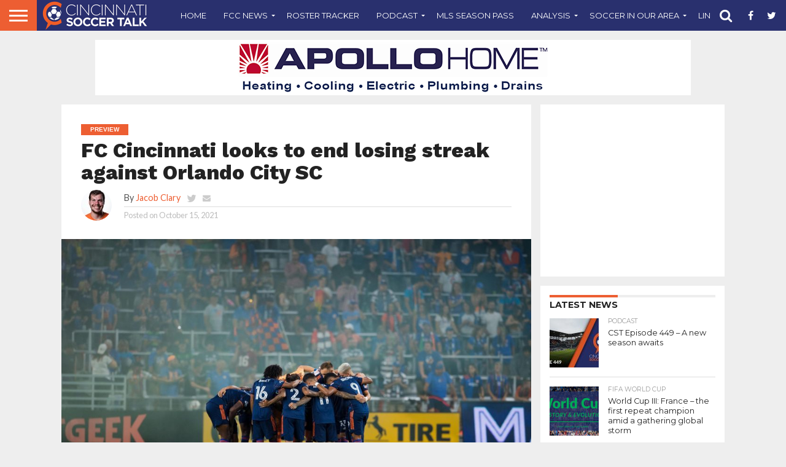

--- FILE ---
content_type: text/html; charset=utf-8
request_url: https://www.google.com/recaptcha/api2/aframe
body_size: 267
content:
<!DOCTYPE HTML><html><head><meta http-equiv="content-type" content="text/html; charset=UTF-8"></head><body><script nonce="0qdqwtxO_OhxCNoNSJNQBw">/** Anti-fraud and anti-abuse applications only. See google.com/recaptcha */ try{var clients={'sodar':'https://pagead2.googlesyndication.com/pagead/sodar?'};window.addEventListener("message",function(a){try{if(a.source===window.parent){var b=JSON.parse(a.data);var c=clients[b['id']];if(c){var d=document.createElement('img');d.src=c+b['params']+'&rc='+(localStorage.getItem("rc::a")?sessionStorage.getItem("rc::b"):"");window.document.body.appendChild(d);sessionStorage.setItem("rc::e",parseInt(sessionStorage.getItem("rc::e")||0)+1);localStorage.setItem("rc::h",'1768972821589');}}}catch(b){}});window.parent.postMessage("_grecaptcha_ready", "*");}catch(b){}</script></body></html>

--- FILE ---
content_type: text/plain
request_url: https://www.google-analytics.com/j/collect?v=1&_v=j102&a=1191157827&t=pageview&_s=1&dl=https%3A%2F%2Fcincinnatisoccertalk.com%2F2021%2F10%2F15%2Ffc-cincinnati-looks-to-end-losing-streak-against-orlando-city-sc%2F&ul=en-us%40posix&dt=FC%20Cincinnati%20looks%20to%20end%20losing%20streak%20against%20Orlando%20City%20SC%20-%20Cincinnati%20Soccer%20Talk&sr=1280x720&vp=1280x720&_u=IEBAAEABAAAAACAAI~&jid=405638370&gjid=198274218&cid=1090352230.1768972820&tid=UA-66654409-1&_gid=666942960.1768972820&_r=1&_slc=1&z=1824136859
body_size: -454
content:
2,cG-BXKE9B7LQD